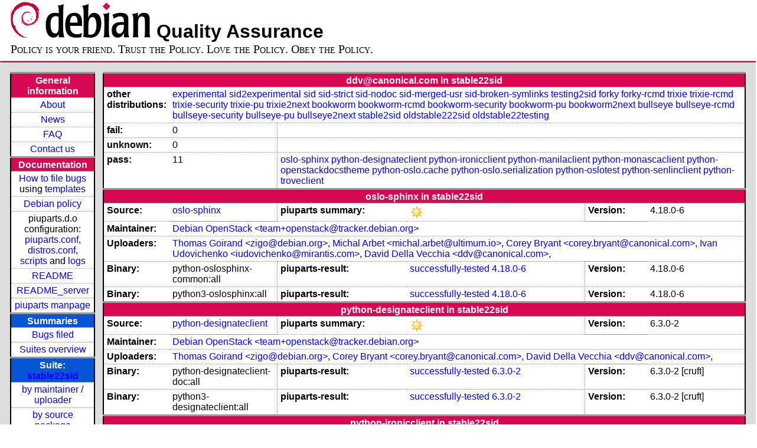

--- FILE ---
content_type: text/html; charset=utf-8
request_url: https://piuparts.debian.org/stable22sid/maintainer/d/ddv@canonical.com.html
body_size: 3718
content:
<!DOCTYPE HTML PUBLIC "-//W3C//DTD HTML 4.01 Transitional//EN">
<!-- 018de75d53f1feb3f50143fefbae5792 -->
 <html><head><meta http-equiv="Content-Type" content="text/html; charset=utf-8">
  <!-- Generated by piuparts-report 1.6.1~202508211854~1.6.0-10-gffba2cce -->
  <title>
   Status of ddv@canonical.com packages in stable22sid
  </title>
  <link type="text/css" rel="stylesheet" href="/style.css">
  <link rel="shortcut icon" href="/favicon.ico">
 </head>

 <body>
 <div id="header">
   <h1 class="header">
    <a href="https://www.debian.org/">
     <img src="/images/openlogo-nd-50.png" border="0" hspace="0" vspace="0" alt=""></a>
    <a href="https://www.debian.org/">
     <img src="/images/debian.png" border="0" hspace="0" vspace="0" alt="Debian Project"></a>
    Quality Assurance
   </h1>
   <div id="obeytoyourfriend">Policy is your friend. Trust the Policy. Love the Policy. Obey the Policy.</div>
 </div>
 <hr>
<div id="main">
<table class="containertable">
 <tr class="containerrow" valign="top">
  <td class="containercell">
   <table class="lefttable">
    <tr class="titlerow">
     <td class="titlecell">
      General information
     </td>
    </tr>
    <tr class="normalrow">
     <td class="contentcell">
      <a href="/">About</a>
     </td>
    </tr>
    <tr class="normalrow">
     <td class="contentcell">
      <a href="/news.html">News</a>
     </td>
    </tr>
    <tr class="normalrow">
     <td class="contentcell">
      <a href="https://wiki.debian.org/piuparts/FAQ" target="_blank">FAQ</a>
     </td>
    </tr>
    <tr class="normalrow">
     <td class="contentcell">
      <a href="mailto:piuparts-devel@alioth-lists.debian.net" target="_blank">Contact us</a>
     </td>
    </tr>
    <tr class="titlerow">
     <td class="titlecell">
      Documentation
     </td>
    </tr>
    <tr class="normalrow">
     <td class="contentcell">
      <a href="/bug_howto.html">How to file bugs</a><br />
      using <a href="/templates/mail/">templates</a>
     </td>
    </tr>
    <tr class="normalrow">
     <td class="contentcell">
      <a href="https://www.debian.org/doc/debian-policy/" target="_blank">Debian policy</a>
     </td>
    </tr>
    <tr class="normalrow">
     <td class="contentcell">
      piuparts.d.o configuration:<br>
      <a href="https://salsa.debian.org/debian/piuparts/tree/develop/instances" target="_blank">piuparts.conf</a>,<br>
      <a href="https://salsa.debian.org/debian/piuparts/blob/develop/conf/distros.conf"
         target="_blank">distros.conf</a>,<br>
      <a href="https://salsa.debian.org/debian/piuparts/tree/develop/custom-scripts" target="_blank">scripts</a> and
      <a href="https://piuparts.debian.org/logs/" target="_blank">logs</a>
     </td>
    </tr>
    <tr class="normalrow">
     <td class="contentcell">
      <a href="/doc/README.html" target="_blank">README</a>
     </td>
    </tr>
    <tr class="normalrow">
     <td class="contentcell">
      <a href="/doc/README_server.html" target="_blank">README_server</a>
     </td>
    </tr>
    <tr class="normalrow">
     <td class="contentcell">
      <a href="/doc/piuparts.1.html" target="_blank">piuparts manpage</a>
     </td>
    </tr>
    <tr class="titlerow">
     <td class="alerttitlecell">
      Summaries
     </td>
    </tr>
    <tr>
     <td class="contentcell">
      <a href="
         https://bugs.debian.org/cgi-bin/pkgreport.cgi?tag=piuparts;users=debian-qa@lists.debian.org&amp;archive=both"
       target="_blank">Bugs filed</a>
     </td>
    </tr>
    <tr class="normalrow">
     <td class="contentcell">
      <a href="https://piuparts.debian.org/overview.html" target="_blank">Suites overview</a>
     </td>
    </tr>
    <tr class="titlerow"><td class="alerttitlecell">Suite: <a href='/stable22sid'>stable22sid</a></td></tr><tr><td class="contentcell"><a href="/stable22sid/maintainer/">by maintainer / uploader</a></td></tr>
<tr><td class="contentcell"><a href="/stable22sid/source/">by source package</a></td></tr>
<tr><td class="contentcell">states <a href="/stable22sid/states.png">graph</a></td></tr>
<tr class="titlerow"><td class="alerttitlecell">all tested suites</td></tr><tr class="normalrow"><td class="contentcell"><a href='/experimental'>experimental</a></td></tr>
<tr class="normalrow"><td class="contentcell"><a href='/sid2experimental'>sid2experimental</a></td></tr>
<tr class="normalrow"><td class="contentcell"><a href='/sid'>sid</a></td></tr>
<tr class="normalrow"><td class="contentcell"><a href='/sid-strict'>sid-strict</a></td></tr>
<tr class="normalrow"><td class="contentcell"><a href='/sid-nodoc'>sid-nodoc</a></td></tr>
<tr class="normalrow"><td class="contentcell"><a href='/sid-merged-usr'>sid-merged-usr</a></td></tr>
<tr class="normalrow"><td class="contentcell"><a href='/sid-broken-symlinks'>sid-broken-symlinks</a></td></tr>
<tr class="normalrow"><td class="contentcell"><a href='/testing2sid'>testing2sid</a></td></tr>
<tr class="normalrow"><td class="contentcell"><a href='/forky'>forky</a></td></tr>
<tr class="normalrow"><td class="contentcell"><a href='/forky-rcmd'>forky-rcmd</a></td></tr>
<tr class="normalrow"><td class="contentcell"><a href='/trixie'>trixie</a></td></tr>
<tr class="normalrow"><td class="contentcell"><a href='/trixie-rcmd'>trixie-rcmd</a></td></tr>
<tr class="normalrow"><td class="contentcell"><a href='/trixie-security'>trixie-security</a></td></tr>
<tr class="normalrow"><td class="contentcell"><a href='/trixie-pu'>trixie-pu</a></td></tr>
<tr class="normalrow"><td class="contentcell"><a href='/trixie2next'>trixie2next</a></td></tr>
<tr class="normalrow"><td class="contentcell"><a href='/bookworm'>bookworm</a></td></tr>
<tr class="normalrow"><td class="contentcell"><a href='/bookworm-rcmd'>bookworm-rcmd</a></td></tr>
<tr class="normalrow"><td class="contentcell"><a href='/bookworm-security'>bookworm-security</a></td></tr>
<tr class="normalrow"><td class="contentcell"><a href='/bookworm-pu'>bookworm-pu</a></td></tr>
<tr class="normalrow"><td class="contentcell"><a href='/bookworm2next'>bookworm2next</a></td></tr>
<tr class="normalrow"><td class="contentcell"><a href='/bullseye'>bullseye</a></td></tr>
<tr class="normalrow"><td class="contentcell"><a href='/bullseye-rcmd'>bullseye-rcmd</a></td></tr>
<tr class="normalrow"><td class="contentcell"><a href='/bullseye-security'>bullseye-security</a></td></tr>
<tr class="normalrow"><td class="contentcell"><a href='/bullseye-pu'>bullseye-pu</a></td></tr>
<tr class="normalrow"><td class="contentcell"><a href='/bullseye2next'>bullseye2next</a></td></tr>
<tr class="normalrow"><td class="contentcell"><a href='/stable2sid'>stable2sid</a></td></tr>
<tr class="normalrow"><td class="contentcell"><a href='/stable22sid'>stable22sid</a></td></tr>
<tr class="normalrow"><td class="contentcell"><a href='/oldstable222sid'>oldstable222sid</a></td></tr>
<tr class="normalrow"><td class="contentcell"><a href='/oldstable22testing'>oldstable22testing</a></td></tr>

    <tr class="titlerow">
     <td class="titlecell">
      src: piuparts
     </td>
    </tr>
    <tr class="normalrow">
     <td class="contentcell">
      <a href="https://salsa.debian.org/debian/piuparts.git" target="_blank">Source</a>
     </td>
    </tr>
    <tr class="normalrow">
     <td class="contentcell">
      piuparts.d.o <a href="https://bugs.debian.org/src:piuparts.debian.org" target="_blank">bugs</a>
     </td>
    </tr>
    <tr class="normalrow">
     <td class="contentcell">
      piuparts <a href="https://bugs.debian.org/src:piuparts" target="_blank">bugs</a> /
               <a href="https://salsa.debian.org/debian/piuparts/blob/develop/TODO" target="_blank">ToDo</a>
     </td>
    </tr>
    <tr class="titlerow">
     <td class="titlecell">
      Other Debian QA efforts
     </td>
    </tr>
    <tr class="normalrow">
     <td class="contentcell">
      <a href="https://wiki.debian.org/qa.debian.org" target="_blank">Debian QA Group</a>
     </td>
    </tr>
    <tr class="normalrow">
     <td class="contentcell">
      <a href="https://qa.debian.org/dose/" target="_blank">Dose tools (former: EDOS)</a>
     </td>
    </tr>
    <tr class="normalrow">
     <td class="contentcell">
      <a href="https://lintian.debian.org" target="_blank">Lintian</a>
     </td>
    </tr>
    <tr class="normalrow">
     <td class="contentcell">
      <a href="https://tracker.debian.org" target="_blank">Debian Package Tracker</a>
     </td>
    <tr class="normalrow">
     <td class="contentcell">
      <a href="https://udd.debian.org" target="_blank">Ultimate Debian Database</a>
     </td>
    </tr>
    <tr class="normalrow">
     <td class="contentcell">
      <a href="https://jenkins.debian.net" target="_blank">jenkins.debian.net</a>
     </td>
    </tr>
    <tr class="normalrow">
     <td class="contentcell">
      <a href="http://ci.debian.net" target="_blank">ci.debian.net</a>
     </td>
    </tr>
    <tr class="titlerow">
     <td class="titlecell">
      Last update
     </td>
    </tr>
    <tr class="normalrow">
     <td class="lastcell">
      2025-12-08 06:11 UTC
     </td>
    </tr>
   </table>
  </td>
  <td class="containercell">

   <table class="righttable">
    <tr class="titlerow">
     <td class="titlecell" colspan="6">
      ddv@canonical.com in stable22sid
     </td>
    </tr>
<tr class="normalrow"><td class="labelcell">other distributions: </td><td class="contentcell2" colspan="5"><a href="/experimental/maintainer/d/ddv@canonical.com.html">experimental</a> <a href="/sid2experimental/maintainer/d/ddv@canonical.com.html">sid2experimental</a> <a href="/sid/maintainer/d/ddv@canonical.com.html">sid</a> <a href="/sid-strict/maintainer/d/ddv@canonical.com.html">sid-strict</a> <a href="/sid-nodoc/maintainer/d/ddv@canonical.com.html">sid-nodoc</a> <a href="/sid-merged-usr/maintainer/d/ddv@canonical.com.html">sid-merged-usr</a> <a href="/sid-broken-symlinks/maintainer/d/ddv@canonical.com.html">sid-broken-symlinks</a> <a href="/testing2sid/maintainer/d/ddv@canonical.com.html">testing2sid</a> <a href="/forky/maintainer/d/ddv@canonical.com.html">forky</a> <a href="/forky-rcmd/maintainer/d/ddv@canonical.com.html">forky-rcmd</a> <a href="/trixie/maintainer/d/ddv@canonical.com.html">trixie</a> <a href="/trixie-rcmd/maintainer/d/ddv@canonical.com.html">trixie-rcmd</a> <a href="/trixie-security/maintainer/d/ddv@canonical.com.html">trixie-security</a> <a href="/trixie-pu/maintainer/d/ddv@canonical.com.html">trixie-pu</a> <a href="/trixie2next/maintainer/d/ddv@canonical.com.html">trixie2next</a> <a href="/bookworm/maintainer/d/ddv@canonical.com.html">bookworm</a> <a href="/bookworm-rcmd/maintainer/d/ddv@canonical.com.html">bookworm-rcmd</a> <a href="/bookworm-security/maintainer/d/ddv@canonical.com.html">bookworm-security</a> <a href="/bookworm-pu/maintainer/d/ddv@canonical.com.html">bookworm-pu</a> <a href="/bookworm2next/maintainer/d/ddv@canonical.com.html">bookworm2next</a> <a href="/bullseye/maintainer/d/ddv@canonical.com.html">bullseye</a> <a href="/bullseye-rcmd/maintainer/d/ddv@canonical.com.html">bullseye-rcmd</a> <a href="/bullseye-security/maintainer/d/ddv@canonical.com.html">bullseye-security</a> <a href="/bullseye-pu/maintainer/d/ddv@canonical.com.html">bullseye-pu</a> <a href="/bullseye2next/maintainer/d/ddv@canonical.com.html">bullseye2next</a> <a href="/stable2sid/maintainer/d/ddv@canonical.com.html">stable2sid</a> <a href="/oldstable222sid/maintainer/d/ddv@canonical.com.html">oldstable222sid</a> <a href="/oldstable22testing/maintainer/d/ddv@canonical.com.html">oldstable22testing</a> </td></tr>
<tr class="normalrow"><td class="labelcell">fail:</td><td class="contentcell2">0</td><td class="contentcell2" colspan="4">&nbsp;</td></tr>
<tr class="normalrow"><td class="labelcell">unknown:</td><td class="contentcell2">0</td><td class="contentcell2" colspan="4">&nbsp;</td></tr>
<tr class="normalrow"><td class="labelcell">pass:</td><td class="contentcell2">11</td><td class="contentcell2" colspan="4"><a href="#oslo-sphinx">oslo-sphinx</a> <a href="#python-designateclient">python-designateclient</a> <a href="#python-ironicclient">python-ironicclient</a> <a href="#python-manilaclient">python-manilaclient</a> <a href="#python-monascaclient">python-monascaclient</a> <a href="#python-openstackdocstheme">python-openstackdocstheme</a> <a href="#python-oslo.cache">python-oslo.cache</a> <a href="#python-oslo.serialization">python-oslo.serialization</a> <a href="#python-oslotest">python-oslotest</a> <a href="#python-senlinclient">python-senlinclient</a> <a href="#python-troveclient">python-troveclient</a> </td></tr>
<tr class="titlerow"><td class="titlecell" colspan="6" id="oslo-sphinx">oslo-sphinx in stable22sid</td></tr>
<tr class="normalrow"><td class="labelcell">Source:</td><td class="contentcell2"><a href="https://tracker.debian.org/oslo-sphinx" target="_blank">oslo-sphinx</a></td><td class="labelcell">piuparts summary:</td><td class="contentcell2"><img src="/images/sunny.png" alt="success"></td><td class="labelcell">Version:</td><td class="contentcell2">4.18.0-6</td></tr>
<tr class="normalrow"><td class="labelcell">Maintainer:</td><td class="contentcell2" colspan="5"><a href="/stable22sid/maintainer/t/team+openstack@tracker.debian.org.html">Debian OpenStack &lt;team+openstack@tracker.debian.org&gt;</a></td></tr>
<tr class="normalrow"><td class="labelcell">Uploaders:</td><td class="contentcell2" colspan="5"><a href="/stable22sid/maintainer/z/zigo@debian.org.html">Thomas Goirand &lt;zigo@debian.org&gt;</a>, <a href="/stable22sid/maintainer/m/michal.arbet@ultimum.io.html">Michal Arbet &lt;michal.arbet@ultimum.io&gt;</a>, <a href="/stable22sid/maintainer/c/corey.bryant@canonical.com.html">Corey Bryant &lt;corey.bryant@canonical.com&gt;</a>, <a href="/stable22sid/maintainer/i/iudovichenko@mirantis.com.html">Ivan Udovichenko &lt;iudovichenko@mirantis.com&gt;</a>, <a href="/stable22sid/maintainer/d/ddv@canonical.com.html">David Della Vecchia &lt;ddv@canonical.com&gt;</a>, <a href="/stable22sid/maintainer/i/INVALID maintainer address: .html"></a></td></tr>
<tr class="normalrow"><td class="labelcell">Binary:</td><td class="contentcell2">python-oslosphinx-common:all</td><td class="labelcell">piuparts-result:</td><td class="contentcell2"><a href="/stable22sid/state-successfully-tested.html#python-oslosphinx-common">successfully-tested</a> <a href="/stable22sid/pass/python-oslosphinx-common_4.18.0-6.log">4.18.0-6</a></td><td class="labelcell">Version:</td><td class="contentcell2">4.18.0-6</td></tr>
<tr class="normalrow"><td class="labelcell">Binary:</td><td class="contentcell2">python3-oslosphinx:all</td><td class="labelcell">piuparts-result:</td><td class="contentcell2"><a href="/stable22sid/state-successfully-tested.html#python3-oslosphinx">successfully-tested</a> <a href="/stable22sid/pass/python3-oslosphinx_4.18.0-6.log">4.18.0-6</a></td><td class="labelcell">Version:</td><td class="contentcell2">4.18.0-6</td></tr>
<tr class="titlerow"><td class="titlecell" colspan="6" id="python-designateclient">python-designateclient in stable22sid</td></tr>
<tr class="normalrow"><td class="labelcell">Source:</td><td class="contentcell2"><a href="https://tracker.debian.org/python-designateclient" target="_blank">python-designateclient</a></td><td class="labelcell">piuparts summary:</td><td class="contentcell2"><img src="/images/sunny.png" alt="success"></td><td class="labelcell">Version:</td><td class="contentcell2">6.3.0-2</td></tr>
<tr class="normalrow"><td class="labelcell">Maintainer:</td><td class="contentcell2" colspan="5"><a href="/stable22sid/maintainer/t/team+openstack@tracker.debian.org.html">Debian OpenStack &lt;team+openstack@tracker.debian.org&gt;</a></td></tr>
<tr class="normalrow"><td class="labelcell">Uploaders:</td><td class="contentcell2" colspan="5"><a href="/stable22sid/maintainer/z/zigo@debian.org.html">Thomas Goirand &lt;zigo@debian.org&gt;</a>, <a href="/stable22sid/maintainer/c/corey.bryant@canonical.com.html">Corey Bryant &lt;corey.bryant@canonical.com&gt;</a>, <a href="/stable22sid/maintainer/d/ddv@canonical.com.html">David Della Vecchia &lt;ddv@canonical.com&gt;</a>, <a href="/stable22sid/maintainer/i/INVALID maintainer address: .html"></a></td></tr>
<tr class="normalrow"><td class="labelcell">Binary:</td><td class="contentcell2">python-designateclient-doc:all</td><td class="labelcell">piuparts-result:</td><td class="contentcell2"><a href="/stable22sid/state-successfully-tested.html#python-designateclient-doc">successfully-tested</a> <a href="/stable22sid/pass/python-designateclient-doc_6.3.0-2.log">6.3.0-2</a></td><td class="labelcell">Version:</td><td class="contentcell2">6.3.0-2 [cruft]</td></tr>
<tr class="normalrow"><td class="labelcell">Binary:</td><td class="contentcell2">python3-designateclient:all</td><td class="labelcell">piuparts-result:</td><td class="contentcell2"><a href="/stable22sid/state-successfully-tested.html#python3-designateclient">successfully-tested</a> <a href="/stable22sid/pass/python3-designateclient_6.3.0-2.log">6.3.0-2</a></td><td class="labelcell">Version:</td><td class="contentcell2">6.3.0-2 [cruft]</td></tr>
<tr class="titlerow"><td class="titlecell" colspan="6" id="python-ironicclient">python-ironicclient in stable22sid</td></tr>
<tr class="normalrow"><td class="labelcell">Source:</td><td class="contentcell2"><a href="https://tracker.debian.org/python-ironicclient" target="_blank">python-ironicclient</a></td><td class="labelcell">piuparts summary:</td><td class="contentcell2"><img src="/images/sunny.png" alt="success"></td><td class="labelcell">Version:</td><td class="contentcell2">5.13.0-2</td></tr>
<tr class="normalrow"><td class="labelcell">Maintainer:</td><td class="contentcell2" colspan="5"><a href="/stable22sid/maintainer/t/team+openstack@tracker.debian.org.html">Debian OpenStack &lt;team+openstack@tracker.debian.org&gt;</a></td></tr>
<tr class="normalrow"><td class="labelcell">Uploaders:</td><td class="contentcell2" colspan="5"><a href="/stable22sid/maintainer/z/zigo@debian.org.html">Thomas Goirand &lt;zigo@debian.org&gt;</a>, <a href="/stable22sid/maintainer/c/corey.bryant@canonical.com.html">Corey Bryant &lt;corey.bryant@canonical.com&gt;</a>, <a href="/stable22sid/maintainer/d/ddv@canonical.com.html">David Della Vecchia &lt;ddv@canonical.com&gt;</a>, <a href="/stable22sid/maintainer/i/INVALID maintainer address: .html"></a></td></tr>
<tr class="normalrow"><td class="labelcell">Binary:</td><td class="contentcell2">python-ironicclient-doc:all</td><td class="labelcell">piuparts-result:</td><td class="contentcell2"><a href="/stable22sid/state-successfully-tested.html#python-ironicclient-doc">successfully-tested</a> <a href="/stable22sid/pass/python-ironicclient-doc_5.13.0-2.log">5.13.0-2</a></td><td class="labelcell">Version:</td><td class="contentcell2">5.13.0-2 [cruft]</td></tr>
<tr class="normalrow"><td class="labelcell">Binary:</td><td class="contentcell2">python3-ironicclient:all</td><td class="labelcell">piuparts-result:</td><td class="contentcell2"><a href="/stable22sid/state-successfully-tested.html#python3-ironicclient">successfully-tested</a> <a href="/stable22sid/pass/python3-ironicclient_5.13.0-2.log">5.13.0-2</a></td><td class="labelcell">Version:</td><td class="contentcell2">5.13.0-2 [cruft]</td></tr>
<tr class="titlerow"><td class="titlecell" colspan="6" id="python-manilaclient">python-manilaclient in stable22sid</td></tr>
<tr class="normalrow"><td class="labelcell">Source:</td><td class="contentcell2"><a href="https://tracker.debian.org/python-manilaclient" target="_blank">python-manilaclient</a></td><td class="labelcell">piuparts summary:</td><td class="contentcell2"><img src="/images/sunny.png" alt="success"></td><td class="labelcell">Version:</td><td class="contentcell2">5.6.0-2</td></tr>
<tr class="normalrow"><td class="labelcell">Maintainer:</td><td class="contentcell2" colspan="5"><a href="/stable22sid/maintainer/t/team+openstack@tracker.debian.org.html">Debian OpenStack &lt;team+openstack@tracker.debian.org&gt;</a></td></tr>
<tr class="normalrow"><td class="labelcell">Uploaders:</td><td class="contentcell2" colspan="5"><a href="/stable22sid/maintainer/z/zigo@debian.org.html">Thomas Goirand &lt;zigo@debian.org&gt;</a>, <a href="/stable22sid/maintainer/d/ddv@canonical.com.html">David Della Vecchia &lt;ddv@canonical.com&gt;</a>, <a href="/stable22sid/maintainer/c/corey.bryant@canonical.com.html">Corey Bryant &lt;corey.bryant@canonical.com&gt;</a>, <a href="/stable22sid/maintainer/i/INVALID maintainer address: .html"></a></td></tr>
<tr class="normalrow"><td class="labelcell">Binary:</td><td class="contentcell2">python-manilaclient-doc:all</td><td class="labelcell">piuparts-result:</td><td class="contentcell2"><a href="/stable22sid/state-successfully-tested.html#python-manilaclient-doc">successfully-tested</a> <a href="/stable22sid/pass/python-manilaclient-doc_5.6.0-2.log">5.6.0-2</a></td><td class="labelcell">Version:</td><td class="contentcell2">5.6.0-2 [cruft]</td></tr>
<tr class="normalrow"><td class="labelcell">Binary:</td><td class="contentcell2">python3-manilaclient:all</td><td class="labelcell">piuparts-result:</td><td class="contentcell2"><a href="/stable22sid/state-successfully-tested.html#python3-manilaclient">successfully-tested</a> <a href="/stable22sid/pass/python3-manilaclient_5.6.0-2.log">5.6.0-2</a></td><td class="labelcell">Version:</td><td class="contentcell2">5.6.0-2 [cruft]</td></tr>
<tr class="titlerow"><td class="titlecell" colspan="6" id="python-monascaclient">python-monascaclient in stable22sid</td></tr>
<tr class="normalrow"><td class="labelcell">Source:</td><td class="contentcell2"><a href="https://tracker.debian.org/python-monascaclient" target="_blank">python-monascaclient</a></td><td class="labelcell">piuparts summary:</td><td class="contentcell2"><img src="/images/sunny.png" alt="success"></td><td class="labelcell">Version:</td><td class="contentcell2">2.8.0-4</td></tr>
<tr class="normalrow"><td class="labelcell">Maintainer:</td><td class="contentcell2" colspan="5"><a href="/stable22sid/maintainer/t/team+openstack@tracker.debian.org.html">Debian OpenStack &lt;team+openstack@tracker.debian.org&gt;</a></td></tr>
<tr class="normalrow"><td class="labelcell">Uploaders:</td><td class="contentcell2" colspan="5"><a href="/stable22sid/maintainer/j/james.page@ubuntu.com.html">James Page &lt;james.page@ubuntu.com&gt;</a>, <a href="/stable22sid/maintainer/z/zigo@debian.org.html">Thomas Goirand &lt;zigo@debian.org&gt;</a>, <a href="/stable22sid/maintainer/d/ddv@canonical.com.html">David Della Vecchia &lt;ddv@canonical.com&gt;</a>, <a href="/stable22sid/maintainer/i/INVALID maintainer address: .html"></a></td></tr>
<tr class="normalrow"><td class="labelcell">Binary:</td><td class="contentcell2">python3-monascaclient:all</td><td class="labelcell">piuparts-result:</td><td class="contentcell2"><a href="/stable22sid/state-successfully-tested.html#python3-monascaclient">successfully-tested</a> <a href="/stable22sid/pass/python3-monascaclient_2.8.0-4.log">2.8.0-4</a></td><td class="labelcell">Version:</td><td class="contentcell2">2.8.0-4</td></tr>
<tr class="titlerow"><td class="titlecell" colspan="6" id="python-openstackdocstheme">python-openstackdocstheme in stable22sid</td></tr>
<tr class="normalrow"><td class="labelcell">Source:</td><td class="contentcell2"><a href="https://tracker.debian.org/python-openstackdocstheme" target="_blank">python-openstackdocstheme</a></td><td class="labelcell">piuparts summary:</td><td class="contentcell2"><img src="/images/sunny.png" alt="success"></td><td class="labelcell">Version:</td><td class="contentcell2">3.2.0-3</td></tr>
<tr class="normalrow"><td class="labelcell">Maintainer:</td><td class="contentcell2" colspan="5"><a href="/stable22sid/maintainer/t/team+openstack@tracker.debian.org.html">Debian OpenStack &lt;team+openstack@tracker.debian.org&gt;</a></td></tr>
<tr class="normalrow"><td class="labelcell">Uploaders:</td><td class="contentcell2" colspan="5"><a href="/stable22sid/maintainer/z/zigo@debian.org.html">Thomas Goirand &lt;zigo@debian.org&gt;</a>, <a href="/stable22sid/maintainer/d/ddv@canonical.com.html">David Della Vecchia &lt;ddv@canonical.com&gt;</a>, <a href="/stable22sid/maintainer/i/INVALID maintainer address: .html"></a></td></tr>
<tr class="normalrow"><td class="labelcell">Binary:</td><td class="contentcell2">python3-openstackdocstheme:all</td><td class="labelcell">piuparts-result:</td><td class="contentcell2"><a href="/stable22sid/state-successfully-tested.html#python3-openstackdocstheme">successfully-tested</a> <a href="/stable22sid/pass/python3-openstackdocstheme_3.2.0-3.log">3.2.0-3</a></td><td class="labelcell">Version:</td><td class="contentcell2">3.2.0-3</td></tr>
<tr class="titlerow"><td class="titlecell" colspan="6" id="python-oslo.cache">python-oslo.cache in stable22sid</td></tr>
<tr class="normalrow"><td class="labelcell">Source:</td><td class="contentcell2"><a href="https://tracker.debian.org/python-oslo.cache" target="_blank">python-oslo.cache</a></td><td class="labelcell">piuparts summary:</td><td class="contentcell2"><img src="/images/sunny.png" alt="success"></td><td class="labelcell">Version:</td><td class="contentcell2">3.12.0-2</td></tr>
<tr class="normalrow"><td class="labelcell">Maintainer:</td><td class="contentcell2" colspan="5"><a href="/stable22sid/maintainer/t/team+openstack@tracker.debian.org.html">Debian OpenStack &lt;team+openstack@tracker.debian.org&gt;</a></td></tr>
<tr class="normalrow"><td class="labelcell">Uploaders:</td><td class="contentcell2" colspan="5"><a href="/stable22sid/maintainer/z/zigo@debian.org.html">Thomas Goirand &lt;zigo@debian.org&gt;</a>, <a href="/stable22sid/maintainer/d/ddv@canonical.com.html">David Della Vecchia &lt;ddv@canonical.com&gt;</a>, <a href="/stable22sid/maintainer/i/INVALID maintainer address: .html"></a></td></tr>
<tr class="normalrow"><td class="labelcell">Binary:</td><td class="contentcell2">python-oslo.cache-doc:all</td><td class="labelcell">piuparts-result:</td><td class="contentcell2"><a href="/stable22sid/state-successfully-tested.html#python-oslo.cache-doc">successfully-tested</a> <a href="/stable22sid/pass/python-oslo.cache-doc_3.12.0-2.log">3.12.0-2</a></td><td class="labelcell">Version:</td><td class="contentcell2">3.12.0-2 [cruft]</td></tr>
<tr class="normalrow"><td class="labelcell">Binary:</td><td class="contentcell2">python3-oslo.cache:all</td><td class="labelcell">piuparts-result:</td><td class="contentcell2"><a href="/stable22sid/state-successfully-tested.html#python3-oslo.cache">successfully-tested</a> <a href="/stable22sid/pass/python3-oslo.cache_3.12.0-2.log">3.12.0-2</a></td><td class="labelcell">Version:</td><td class="contentcell2">3.12.0-2 [cruft]</td></tr>
<tr class="titlerow"><td class="titlecell" colspan="6" id="python-oslo.serialization">python-oslo.serialization in stable22sid</td></tr>
<tr class="normalrow"><td class="labelcell">Source:</td><td class="contentcell2"><a href="https://tracker.debian.org/python-oslo.serialization" target="_blank">python-oslo.serialization</a></td><td class="labelcell">piuparts summary:</td><td class="contentcell2"><img src="/images/sunny.png" alt="success"></td><td class="labelcell">Version:</td><td class="contentcell2">5.8.0-4</td></tr>
<tr class="normalrow"><td class="labelcell">Maintainer:</td><td class="contentcell2" colspan="5"><a href="/stable22sid/maintainer/t/team+openstack@tracker.debian.org.html">Debian OpenStack &lt;team+openstack@tracker.debian.org&gt;</a></td></tr>
<tr class="normalrow"><td class="labelcell">Uploaders:</td><td class="contentcell2" colspan="5"><a href="/stable22sid/maintainer/z/zigo@debian.org.html">Thomas Goirand &lt;zigo@debian.org&gt;</a>, <a href="/stable22sid/maintainer/d/ddv@canonical.com.html">David Della Vecchia &lt;ddv@canonical.com&gt;</a>, <a href="/stable22sid/maintainer/i/INVALID maintainer address: .html"></a></td></tr>
<tr class="normalrow"><td class="labelcell">Binary:</td><td class="contentcell2">python-oslo.serialization-doc:all</td><td class="labelcell">piuparts-result:</td><td class="contentcell2"><a href="/stable22sid/state-successfully-tested.html#python-oslo.serialization-doc">successfully-tested</a> <a href="/stable22sid/pass/python-oslo.serialization-doc_5.8.0-4.log">5.8.0-4</a></td><td class="labelcell">Version:</td><td class="contentcell2">5.8.0-4 [cruft]</td></tr>
<tr class="normalrow"><td class="labelcell">Binary:</td><td class="contentcell2">python3-oslo.serialization:all</td><td class="labelcell">piuparts-result:</td><td class="contentcell2"><a href="/stable22sid/state-successfully-tested.html#python3-oslo.serialization">successfully-tested</a> <a href="/stable22sid/pass/python3-oslo.serialization_5.8.0-4.log">5.8.0-4</a></td><td class="labelcell">Version:</td><td class="contentcell2">5.8.0-4 [cruft]</td></tr>
<tr class="titlerow"><td class="titlecell" colspan="6" id="python-oslotest">python-oslotest in stable22sid</td></tr>
<tr class="normalrow"><td class="labelcell">Source:</td><td class="contentcell2"><a href="https://tracker.debian.org/python-oslotest" target="_blank">python-oslotest</a></td><td class="labelcell">piuparts summary:</td><td class="contentcell2"><img src="/images/sunny.png" alt="success"></td><td class="labelcell">Version:</td><td class="contentcell2">1:5.0.1-2</td></tr>
<tr class="normalrow"><td class="labelcell">Maintainer:</td><td class="contentcell2" colspan="5"><a href="/stable22sid/maintainer/t/team+openstack@tracker.debian.org.html">Debian OpenStack &lt;team+openstack@tracker.debian.org&gt;</a></td></tr>
<tr class="normalrow"><td class="labelcell">Uploaders:</td><td class="contentcell2" colspan="5"><a href="/stable22sid/maintainer/z/zigo@debian.org.html">Thomas Goirand &lt;zigo@debian.org&gt;</a>, <a href="/stable22sid/maintainer/i/iudovichenko@mirantis.com.html">Ivan Udovichenko &lt;iudovichenko@mirantis.com&gt;</a>, <a href="/stable22sid/maintainer/c/corey.bryant@canonical.com.html">Corey Bryant &lt;corey.bryant@canonical.com&gt;</a>, <a href="/stable22sid/maintainer/d/ddv@canonical.com.html">David Della Vecchia &lt;ddv@canonical.com&gt;</a>, <a href="/stable22sid/maintainer/i/INVALID maintainer address: .html"></a></td></tr>
<tr class="normalrow"><td class="labelcell">Binary:</td><td class="contentcell2">python-oslotest-doc:all</td><td class="labelcell">piuparts-result:</td><td class="contentcell2"><a href="/stable22sid/state-successfully-tested.html#python-oslotest-doc">successfully-tested</a> <a href="/stable22sid/pass/python-oslotest-doc_1:5.0.1-2.log">1:5.0.1-2</a></td><td class="labelcell">Version:</td><td class="contentcell2">1:5.0.1-2 [cruft]</td></tr>
<tr class="normalrow"><td class="labelcell">Binary:</td><td class="contentcell2">python3-oslotest:all</td><td class="labelcell">piuparts-result:</td><td class="contentcell2"><a href="/stable22sid/state-successfully-tested.html#python3-oslotest">successfully-tested</a> <a href="/stable22sid/pass/python3-oslotest_1:5.0.1-2.log">1:5.0.1-2</a></td><td class="labelcell">Version:</td><td class="contentcell2">1:5.0.1-2 [cruft]</td></tr>
<tr class="titlerow"><td class="titlecell" colspan="6" id="python-senlinclient">python-senlinclient in stable22sid</td></tr>
<tr class="normalrow"><td class="labelcell">Source:</td><td class="contentcell2"><a href="https://tracker.debian.org/python-senlinclient" target="_blank">python-senlinclient</a></td><td class="labelcell">piuparts summary:</td><td class="contentcell2"><img src="/images/sunny.png" alt="success"></td><td class="labelcell">Version:</td><td class="contentcell2">None</td></tr>
<tr class="normalrow"><td class="labelcell">Maintainer:</td><td class="contentcell2" colspan="5"><a href="/stable22sid/maintainer/t/team+openstack@tracker.debian.org.html">Debian OpenStack &lt;team+openstack@tracker.debian.org&gt;</a></td></tr>
<tr class="normalrow"><td class="labelcell">Uploaders:</td><td class="contentcell2" colspan="5"><a href="/stable22sid/maintainer/z/zigo@debian.org.html">Thomas Goirand &lt;zigo@debian.org&gt;</a>, <a href="/stable22sid/maintainer/d/ddv@canonical.com.html">David Della Vecchia &lt;ddv@canonical.com&gt;</a>, <a href="/stable22sid/maintainer/i/INVALID maintainer address: .html"></a></td></tr>
<tr class="normalrow"><td class="labelcell">Binary:</td><td class="contentcell2">python-senlinclient-doc:all</td><td class="labelcell">piuparts-result:</td><td class="contentcell2"><a href="/stable22sid/state-successfully-tested.html#python-senlinclient-doc">successfully-tested</a> <a href="/stable22sid/pass/python-senlinclient-doc_None.log">None</a></td><td class="labelcell">Version:</td><td class="contentcell2">None [cruft]</td></tr>
<tr class="normalrow"><td class="labelcell">Binary:</td><td class="contentcell2">python3-senlinclient:all</td><td class="labelcell">piuparts-result:</td><td class="contentcell2"><a href="/stable22sid/state-successfully-tested.html#python3-senlinclient">successfully-tested</a> <a href="/stable22sid/pass/python3-senlinclient_None.log">None</a></td><td class="labelcell">Version:</td><td class="contentcell2">None [cruft]</td></tr>
<tr class="titlerow"><td class="titlecell" colspan="6" id="python-troveclient">python-troveclient in stable22sid</td></tr>
<tr class="normalrow"><td class="labelcell">Source:</td><td class="contentcell2"><a href="https://tracker.debian.org/python-troveclient" target="_blank">python-troveclient</a></td><td class="labelcell">piuparts summary:</td><td class="contentcell2"><img src="/images/sunny.png" alt="success"></td><td class="labelcell">Version:</td><td class="contentcell2">1:8.9.0-2</td></tr>
<tr class="normalrow"><td class="labelcell">Maintainer:</td><td class="contentcell2" colspan="5"><a href="/stable22sid/maintainer/t/team+openstack@tracker.debian.org.html">Debian OpenStack &lt;team+openstack@tracker.debian.org&gt;</a></td></tr>
<tr class="normalrow"><td class="labelcell">Uploaders:</td><td class="contentcell2" colspan="5"><a href="/stable22sid/maintainer/z/zigo@debian.org.html">Thomas Goirand &lt;zigo@debian.org&gt;</a>, <a href="/stable22sid/maintainer/m/michal.arbet@ultimum.io.html">Michal Arbet &lt;michal.arbet@ultimum.io&gt;</a>, <a href="/stable22sid/maintainer/c/corey.bryant@canonical.com.html">Corey Bryant &lt;corey.bryant@canonical.com&gt;</a>, <a href="/stable22sid/maintainer/d/ddv@canonical.com.html">David Della Vecchia &lt;ddv@canonical.com&gt;</a>, <a href="/stable22sid/maintainer/i/INVALID maintainer address: .html"></a></td></tr>
<tr class="normalrow"><td class="labelcell">Binary:</td><td class="contentcell2">python3-troveclient:all</td><td class="labelcell">piuparts-result:</td><td class="contentcell2"><a href="/stable22sid/state-successfully-tested.html#python3-troveclient">successfully-tested</a> <a href="/stable22sid/pass/python3-troveclient_1:8.9.0-2.log">1:8.9.0-2</a></td><td class="labelcell">Version:</td><td class="contentcell2">1:8.9.0-2 [cruft]</td></tr>

   </table>

  </td>
 </tr>
</table>
</div>
 <hr>
 <div id="footer">
  <div>
   <a href="https://tracker.debian.org/pkg/piuparts" target="_blank">piuparts</a> is GPL2
   <a href="https://packages.debian.org/changelogs/pool/main/p/piuparts/current/copyright" target="_blank">licenced</a>
   and was originally written by <a href="mailto:liw@iki.fi">Lars Wirzenius</a> and today is maintained by
   <a href="mailto:anbe@debian.org">Andreas Beckmann</a> and
   <a href="mailto:holger@layer-acht.org">Holger Levsen</a> and

   <a href="mailto:piuparts-devel@alioth-lists.debian.net">others</a> using
   <a href="https://salsa.debian.org/debian/piuparts.git" target="_blank">piuparts.git</a>.
   Ditto for this website.
   Weather icons are from the
   <a href="http://tango.freedesktop.org/Tango_Icon_Library" target="_blank">Tango Icon Library</a>.
   <a href="http://validator.w3.org/check?uri=referer">
    <img border="0" src="/images/valid-html401.png"
         alt="Valid HTML 4.01!" height="15" width="80" align="middle">
   </a>
   <a href="http://jigsaw.w3.org/css-validator/check/referer">
    <img border="0" src="/images/w3c-valid-css.png"
         alt="Valid CSS!"  height="15" width="80" align="middle">
   </a>
  </div>
 </div>
</body>
</html>
